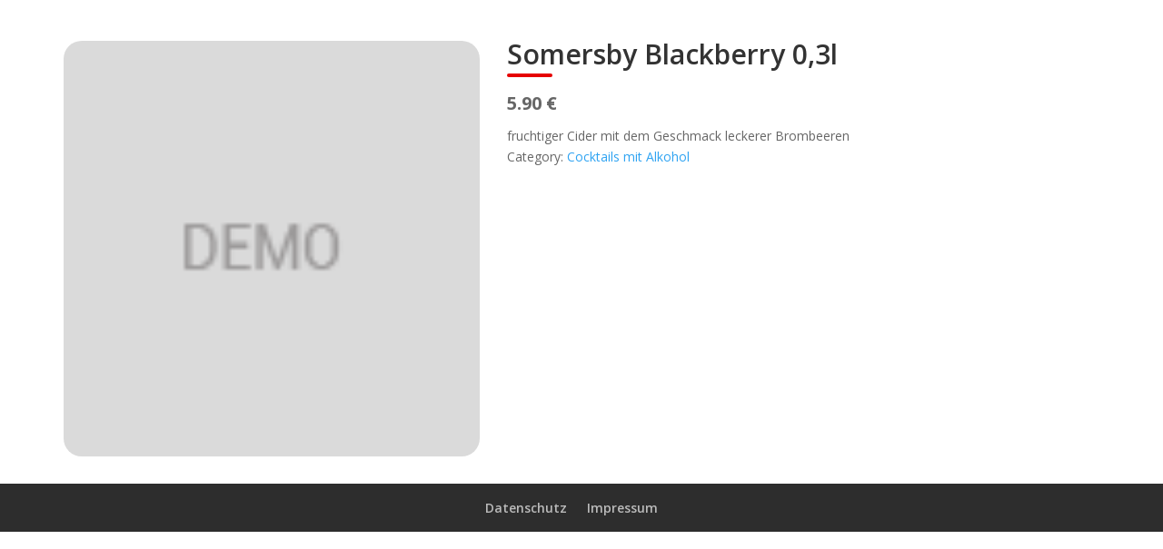

--- FILE ---
content_type: text/css
request_url: https://radelbar.de/wp-content/cache/autoptimize/css/autoptimize_single_da1bbd3b330c846f852a3ab01dadb8d3.css?v=1670246074
body_size: 872
content:
@font-face{font-family:'Open Sans';font-style:italic;font-weight:300;font-stretch:100%;font-display:swap;src:url(https://radelbar.de/wp-content/uploads/fonts/ee7deebc5460412b89e23e30cbe12eed/open-sans-cyrillic-ext-v34-italic-300.woff2?c=1670246072) format('woff2');unicode-range:U+0460-052F,U+1C80-1C88,U+20B4,U+2DE0-2DFF,U+A640-A69F,U+FE2E-FE2F}@font-face{font-family:'Open Sans';font-style:italic;font-weight:300;font-stretch:100%;font-display:swap;src:url(https://radelbar.de/wp-content/uploads/fonts/ee7deebc5460412b89e23e30cbe12eed/open-sans-cyrillic-v34-italic-300.woff2?c=1670246072) format('woff2');unicode-range:U+0301,U+0400-045F,U+0490-0491,U+04B0-04B1,U+2116}@font-face{font-family:'Open Sans';font-style:italic;font-weight:300;font-stretch:100%;font-display:swap;src:url(https://radelbar.de/wp-content/uploads/fonts/ee7deebc5460412b89e23e30cbe12eed/open-sans-greek-ext-v34-italic-300.woff2?c=1670246072) format('woff2');unicode-range:U+1F00-1FFF}@font-face{font-family:'Open Sans';font-style:italic;font-weight:300;font-stretch:100%;font-display:swap;src:url(https://radelbar.de/wp-content/uploads/fonts/ee7deebc5460412b89e23e30cbe12eed/open-sans-greek-v34-italic-300.woff2?c=1670246072) format('woff2');unicode-range:U+0370-03FF}@font-face{font-family:'Open Sans';font-style:italic;font-weight:300;font-stretch:100%;font-display:swap;src:url(https://radelbar.de/wp-content/uploads/fonts/ee7deebc5460412b89e23e30cbe12eed/open-sans-hebrew-v34-italic-300.woff2?c=1670246072) format('woff2');unicode-range:U+0590-05FF,U+200C-2010,U+20AA,U+25CC,U+FB1D-FB4F}@font-face{font-family:'Open Sans';font-style:italic;font-weight:300;font-stretch:100%;font-display:swap;src:url(https://radelbar.de/wp-content/uploads/fonts/ee7deebc5460412b89e23e30cbe12eed/open-sans-vietnamese-v34-italic-300.woff2?c=1670246072) format('woff2');unicode-range:U+0102-0103,U+0110-0111,U+0128-0129,U+0168-0169,U+01A0-01A1,U+01AF-01B0,U+1EA0-1EF9,U+20AB}@font-face{font-family:'Open Sans';font-style:italic;font-weight:300;font-stretch:100%;font-display:swap;src:url(https://radelbar.de/wp-content/uploads/fonts/ee7deebc5460412b89e23e30cbe12eed/open-sans-latin-ext-v34-italic-300.woff2?c=1670246072) format('woff2');unicode-range:U+0100-024F,U+0259,U+1E00-1EFF,U+2020,U+20A0-20AB,U+20AD-20CF,U+2113,U+2C60-2C7F,U+A720-A7FF}@font-face{font-family:'Open Sans';font-style:italic;font-weight:300;font-stretch:100%;font-display:swap;src:url(https://radelbar.de/wp-content/uploads/fonts/ee7deebc5460412b89e23e30cbe12eed/open-sans-latin-v34-italic-300.woff2?c=1670246072) format('woff2');unicode-range:U+0000-00FF,U+0131,U+0152-0153,U+02BB-02BC,U+02C6,U+02DA,U+02DC,U+2000-206F,U+2074,U+20AC,U+2122,U+2191,U+2193,U+2212,U+2215,U+FEFF,U+FFFD}@font-face{font-family:'Open Sans';font-style:italic;font-weight:400;font-stretch:100%;font-display:swap;src:url(https://radelbar.de/wp-content/uploads/fonts/ee7deebc5460412b89e23e30cbe12eed/open-sans-cyrillic-ext-v34-italic-300.woff2?c=1670246072) format('woff2');unicode-range:U+0460-052F,U+1C80-1C88,U+20B4,U+2DE0-2DFF,U+A640-A69F,U+FE2E-FE2F}@font-face{font-family:'Open Sans';font-style:italic;font-weight:400;font-stretch:100%;font-display:swap;src:url(https://radelbar.de/wp-content/uploads/fonts/ee7deebc5460412b89e23e30cbe12eed/open-sans-cyrillic-v34-italic-300.woff2?c=1670246072) format('woff2');unicode-range:U+0301,U+0400-045F,U+0490-0491,U+04B0-04B1,U+2116}@font-face{font-family:'Open Sans';font-style:italic;font-weight:400;font-stretch:100%;font-display:swap;src:url(https://radelbar.de/wp-content/uploads/fonts/ee7deebc5460412b89e23e30cbe12eed/open-sans-greek-ext-v34-italic-300.woff2?c=1670246072) format('woff2');unicode-range:U+1F00-1FFF}@font-face{font-family:'Open Sans';font-style:italic;font-weight:400;font-stretch:100%;font-display:swap;src:url(https://radelbar.de/wp-content/uploads/fonts/ee7deebc5460412b89e23e30cbe12eed/open-sans-greek-v34-italic-300.woff2?c=1670246072) format('woff2');unicode-range:U+0370-03FF}@font-face{font-family:'Open Sans';font-style:italic;font-weight:400;font-stretch:100%;font-display:swap;src:url(https://radelbar.de/wp-content/uploads/fonts/ee7deebc5460412b89e23e30cbe12eed/open-sans-hebrew-v34-italic-300.woff2?c=1670246072) format('woff2');unicode-range:U+0590-05FF,U+200C-2010,U+20AA,U+25CC,U+FB1D-FB4F}@font-face{font-family:'Open Sans';font-style:italic;font-weight:400;font-stretch:100%;font-display:swap;src:url(https://radelbar.de/wp-content/uploads/fonts/ee7deebc5460412b89e23e30cbe12eed/open-sans-vietnamese-v34-italic-300.woff2?c=1670246072) format('woff2');unicode-range:U+0102-0103,U+0110-0111,U+0128-0129,U+0168-0169,U+01A0-01A1,U+01AF-01B0,U+1EA0-1EF9,U+20AB}@font-face{font-family:'Open Sans';font-style:italic;font-weight:400;font-stretch:100%;font-display:swap;src:url(https://radelbar.de/wp-content/uploads/fonts/ee7deebc5460412b89e23e30cbe12eed/open-sans-latin-ext-v34-italic-300.woff2?c=1670246072) format('woff2');unicode-range:U+0100-024F,U+0259,U+1E00-1EFF,U+2020,U+20A0-20AB,U+20AD-20CF,U+2113,U+2C60-2C7F,U+A720-A7FF}@font-face{font-family:'Open Sans';font-style:italic;font-weight:400;font-stretch:100%;font-display:swap;src:url(https://radelbar.de/wp-content/uploads/fonts/ee7deebc5460412b89e23e30cbe12eed/open-sans-latin-v34-italic-300.woff2?c=1670246072) format('woff2');unicode-range:U+0000-00FF,U+0131,U+0152-0153,U+02BB-02BC,U+02C6,U+02DA,U+02DC,U+2000-206F,U+2074,U+20AC,U+2122,U+2191,U+2193,U+2212,U+2215,U+FEFF,U+FFFD}@font-face{font-family:'Open Sans';font-style:italic;font-weight:600;font-stretch:100%;font-display:swap;src:url(https://radelbar.de/wp-content/uploads/fonts/ee7deebc5460412b89e23e30cbe12eed/open-sans-cyrillic-ext-v34-italic-300.woff2?c=1670246072) format('woff2');unicode-range:U+0460-052F,U+1C80-1C88,U+20B4,U+2DE0-2DFF,U+A640-A69F,U+FE2E-FE2F}@font-face{font-family:'Open Sans';font-style:italic;font-weight:600;font-stretch:100%;font-display:swap;src:url(https://radelbar.de/wp-content/uploads/fonts/ee7deebc5460412b89e23e30cbe12eed/open-sans-cyrillic-v34-italic-300.woff2?c=1670246072) format('woff2');unicode-range:U+0301,U+0400-045F,U+0490-0491,U+04B0-04B1,U+2116}@font-face{font-family:'Open Sans';font-style:italic;font-weight:600;font-stretch:100%;font-display:swap;src:url(https://radelbar.de/wp-content/uploads/fonts/ee7deebc5460412b89e23e30cbe12eed/open-sans-greek-ext-v34-italic-300.woff2?c=1670246072) format('woff2');unicode-range:U+1F00-1FFF}@font-face{font-family:'Open Sans';font-style:italic;font-weight:600;font-stretch:100%;font-display:swap;src:url(https://radelbar.de/wp-content/uploads/fonts/ee7deebc5460412b89e23e30cbe12eed/open-sans-greek-v34-italic-300.woff2?c=1670246072) format('woff2');unicode-range:U+0370-03FF}@font-face{font-family:'Open Sans';font-style:italic;font-weight:600;font-stretch:100%;font-display:swap;src:url(https://radelbar.de/wp-content/uploads/fonts/ee7deebc5460412b89e23e30cbe12eed/open-sans-hebrew-v34-italic-300.woff2?c=1670246072) format('woff2');unicode-range:U+0590-05FF,U+200C-2010,U+20AA,U+25CC,U+FB1D-FB4F}@font-face{font-family:'Open Sans';font-style:italic;font-weight:600;font-stretch:100%;font-display:swap;src:url(https://radelbar.de/wp-content/uploads/fonts/ee7deebc5460412b89e23e30cbe12eed/open-sans-vietnamese-v34-italic-300.woff2?c=1670246072) format('woff2');unicode-range:U+0102-0103,U+0110-0111,U+0128-0129,U+0168-0169,U+01A0-01A1,U+01AF-01B0,U+1EA0-1EF9,U+20AB}@font-face{font-family:'Open Sans';font-style:italic;font-weight:600;font-stretch:100%;font-display:swap;src:url(https://radelbar.de/wp-content/uploads/fonts/ee7deebc5460412b89e23e30cbe12eed/open-sans-latin-ext-v34-italic-300.woff2?c=1670246072) format('woff2');unicode-range:U+0100-024F,U+0259,U+1E00-1EFF,U+2020,U+20A0-20AB,U+20AD-20CF,U+2113,U+2C60-2C7F,U+A720-A7FF}@font-face{font-family:'Open Sans';font-style:italic;font-weight:600;font-stretch:100%;font-display:swap;src:url(https://radelbar.de/wp-content/uploads/fonts/ee7deebc5460412b89e23e30cbe12eed/open-sans-latin-v34-italic-300.woff2?c=1670246072) format('woff2');unicode-range:U+0000-00FF,U+0131,U+0152-0153,U+02BB-02BC,U+02C6,U+02DA,U+02DC,U+2000-206F,U+2074,U+20AC,U+2122,U+2191,U+2193,U+2212,U+2215,U+FEFF,U+FFFD}@font-face{font-family:'Open Sans';font-style:italic;font-weight:700;font-stretch:100%;font-display:swap;src:url(https://radelbar.de/wp-content/uploads/fonts/ee7deebc5460412b89e23e30cbe12eed/open-sans-cyrillic-ext-v34-italic-300.woff2?c=1670246072) format('woff2');unicode-range:U+0460-052F,U+1C80-1C88,U+20B4,U+2DE0-2DFF,U+A640-A69F,U+FE2E-FE2F}@font-face{font-family:'Open Sans';font-style:italic;font-weight:700;font-stretch:100%;font-display:swap;src:url(https://radelbar.de/wp-content/uploads/fonts/ee7deebc5460412b89e23e30cbe12eed/open-sans-cyrillic-v34-italic-300.woff2?c=1670246072) format('woff2');unicode-range:U+0301,U+0400-045F,U+0490-0491,U+04B0-04B1,U+2116}@font-face{font-family:'Open Sans';font-style:italic;font-weight:700;font-stretch:100%;font-display:swap;src:url(https://radelbar.de/wp-content/uploads/fonts/ee7deebc5460412b89e23e30cbe12eed/open-sans-greek-ext-v34-italic-300.woff2?c=1670246072) format('woff2');unicode-range:U+1F00-1FFF}@font-face{font-family:'Open Sans';font-style:italic;font-weight:700;font-stretch:100%;font-display:swap;src:url(https://radelbar.de/wp-content/uploads/fonts/ee7deebc5460412b89e23e30cbe12eed/open-sans-greek-v34-italic-300.woff2?c=1670246072) format('woff2');unicode-range:U+0370-03FF}@font-face{font-family:'Open Sans';font-style:italic;font-weight:700;font-stretch:100%;font-display:swap;src:url(https://radelbar.de/wp-content/uploads/fonts/ee7deebc5460412b89e23e30cbe12eed/open-sans-hebrew-v34-italic-300.woff2?c=1670246072) format('woff2');unicode-range:U+0590-05FF,U+200C-2010,U+20AA,U+25CC,U+FB1D-FB4F}@font-face{font-family:'Open Sans';font-style:italic;font-weight:700;font-stretch:100%;font-display:swap;src:url(https://radelbar.de/wp-content/uploads/fonts/ee7deebc5460412b89e23e30cbe12eed/open-sans-vietnamese-v34-italic-300.woff2?c=1670246072) format('woff2');unicode-range:U+0102-0103,U+0110-0111,U+0128-0129,U+0168-0169,U+01A0-01A1,U+01AF-01B0,U+1EA0-1EF9,U+20AB}@font-face{font-family:'Open Sans';font-style:italic;font-weight:700;font-stretch:100%;font-display:swap;src:url(https://radelbar.de/wp-content/uploads/fonts/ee7deebc5460412b89e23e30cbe12eed/open-sans-latin-ext-v34-italic-300.woff2?c=1670246072) format('woff2');unicode-range:U+0100-024F,U+0259,U+1E00-1EFF,U+2020,U+20A0-20AB,U+20AD-20CF,U+2113,U+2C60-2C7F,U+A720-A7FF}@font-face{font-family:'Open Sans';font-style:italic;font-weight:700;font-stretch:100%;font-display:swap;src:url(https://radelbar.de/wp-content/uploads/fonts/ee7deebc5460412b89e23e30cbe12eed/open-sans-latin-v34-italic-300.woff2?c=1670246072) format('woff2');unicode-range:U+0000-00FF,U+0131,U+0152-0153,U+02BB-02BC,U+02C6,U+02DA,U+02DC,U+2000-206F,U+2074,U+20AC,U+2122,U+2191,U+2193,U+2212,U+2215,U+FEFF,U+FFFD}@font-face{font-family:'Open Sans';font-style:italic;font-weight:800;font-stretch:100%;font-display:swap;src:url(https://radelbar.de/wp-content/uploads/fonts/ee7deebc5460412b89e23e30cbe12eed/open-sans-cyrillic-ext-v34-italic-300.woff2?c=1670246072) format('woff2');unicode-range:U+0460-052F,U+1C80-1C88,U+20B4,U+2DE0-2DFF,U+A640-A69F,U+FE2E-FE2F}@font-face{font-family:'Open Sans';font-style:italic;font-weight:800;font-stretch:100%;font-display:swap;src:url(https://radelbar.de/wp-content/uploads/fonts/ee7deebc5460412b89e23e30cbe12eed/open-sans-cyrillic-v34-italic-300.woff2?c=1670246072) format('woff2');unicode-range:U+0301,U+0400-045F,U+0490-0491,U+04B0-04B1,U+2116}@font-face{font-family:'Open Sans';font-style:italic;font-weight:800;font-stretch:100%;font-display:swap;src:url(https://radelbar.de/wp-content/uploads/fonts/ee7deebc5460412b89e23e30cbe12eed/open-sans-greek-ext-v34-italic-300.woff2?c=1670246072) format('woff2');unicode-range:U+1F00-1FFF}@font-face{font-family:'Open Sans';font-style:italic;font-weight:800;font-stretch:100%;font-display:swap;src:url(https://radelbar.de/wp-content/uploads/fonts/ee7deebc5460412b89e23e30cbe12eed/open-sans-greek-v34-italic-300.woff2?c=1670246072) format('woff2');unicode-range:U+0370-03FF}@font-face{font-family:'Open Sans';font-style:italic;font-weight:800;font-stretch:100%;font-display:swap;src:url(https://radelbar.de/wp-content/uploads/fonts/ee7deebc5460412b89e23e30cbe12eed/open-sans-hebrew-v34-italic-300.woff2?c=1670246072) format('woff2');unicode-range:U+0590-05FF,U+200C-2010,U+20AA,U+25CC,U+FB1D-FB4F}@font-face{font-family:'Open Sans';font-style:italic;font-weight:800;font-stretch:100%;font-display:swap;src:url(https://radelbar.de/wp-content/uploads/fonts/ee7deebc5460412b89e23e30cbe12eed/open-sans-vietnamese-v34-italic-300.woff2?c=1670246072) format('woff2');unicode-range:U+0102-0103,U+0110-0111,U+0128-0129,U+0168-0169,U+01A0-01A1,U+01AF-01B0,U+1EA0-1EF9,U+20AB}@font-face{font-family:'Open Sans';font-style:italic;font-weight:800;font-stretch:100%;font-display:swap;src:url(https://radelbar.de/wp-content/uploads/fonts/ee7deebc5460412b89e23e30cbe12eed/open-sans-latin-ext-v34-italic-300.woff2?c=1670246072) format('woff2');unicode-range:U+0100-024F,U+0259,U+1E00-1EFF,U+2020,U+20A0-20AB,U+20AD-20CF,U+2113,U+2C60-2C7F,U+A720-A7FF}@font-face{font-family:'Open Sans';font-style:italic;font-weight:800;font-stretch:100%;font-display:swap;src:url(https://radelbar.de/wp-content/uploads/fonts/ee7deebc5460412b89e23e30cbe12eed/open-sans-latin-v34-italic-300.woff2?c=1670246072) format('woff2');unicode-range:U+0000-00FF,U+0131,U+0152-0153,U+02BB-02BC,U+02C6,U+02DA,U+02DC,U+2000-206F,U+2074,U+20AC,U+2122,U+2191,U+2193,U+2212,U+2215,U+FEFF,U+FFFD}@font-face{font-family:'Open Sans';font-style:normal;font-weight:300;font-stretch:100%;font-display:swap;src:url(https://radelbar.de/wp-content/uploads/fonts/ee7deebc5460412b89e23e30cbe12eed/open-sans-cyrillic-ext-v34-normal-300.woff2?c=1670246073) format('woff2');unicode-range:U+0460-052F,U+1C80-1C88,U+20B4,U+2DE0-2DFF,U+A640-A69F,U+FE2E-FE2F}@font-face{font-family:'Open Sans';font-style:normal;font-weight:300;font-stretch:100%;font-display:swap;src:url(https://radelbar.de/wp-content/uploads/fonts/ee7deebc5460412b89e23e30cbe12eed/open-sans-cyrillic-v34-normal-300.woff2?c=1670246073) format('woff2');unicode-range:U+0301,U+0400-045F,U+0490-0491,U+04B0-04B1,U+2116}@font-face{font-family:'Open Sans';font-style:normal;font-weight:300;font-stretch:100%;font-display:swap;src:url(https://radelbar.de/wp-content/uploads/fonts/ee7deebc5460412b89e23e30cbe12eed/open-sans-greek-ext-v34-normal-300.woff2?c=1670246073) format('woff2');unicode-range:U+1F00-1FFF}@font-face{font-family:'Open Sans';font-style:normal;font-weight:300;font-stretch:100%;font-display:swap;src:url(https://radelbar.de/wp-content/uploads/fonts/ee7deebc5460412b89e23e30cbe12eed/open-sans-greek-v34-normal-300.woff2?c=1670246073) format('woff2');unicode-range:U+0370-03FF}@font-face{font-family:'Open Sans';font-style:normal;font-weight:300;font-stretch:100%;font-display:swap;src:url(https://radelbar.de/wp-content/uploads/fonts/ee7deebc5460412b89e23e30cbe12eed/open-sans-hebrew-v34-normal-300.woff2?c=1670246073) format('woff2');unicode-range:U+0590-05FF,U+200C-2010,U+20AA,U+25CC,U+FB1D-FB4F}@font-face{font-family:'Open Sans';font-style:normal;font-weight:300;font-stretch:100%;font-display:swap;src:url(https://radelbar.de/wp-content/uploads/fonts/ee7deebc5460412b89e23e30cbe12eed/open-sans-vietnamese-v34-normal-300.woff2?c=1670246073) format('woff2');unicode-range:U+0102-0103,U+0110-0111,U+0128-0129,U+0168-0169,U+01A0-01A1,U+01AF-01B0,U+1EA0-1EF9,U+20AB}@font-face{font-family:'Open Sans';font-style:normal;font-weight:300;font-stretch:100%;font-display:swap;src:url(https://radelbar.de/wp-content/uploads/fonts/ee7deebc5460412b89e23e30cbe12eed/open-sans-latin-ext-v34-normal-300.woff2?c=1670246073) format('woff2');unicode-range:U+0100-024F,U+0259,U+1E00-1EFF,U+2020,U+20A0-20AB,U+20AD-20CF,U+2113,U+2C60-2C7F,U+A720-A7FF}@font-face{font-family:'Open Sans';font-style:normal;font-weight:300;font-stretch:100%;font-display:swap;src:url(https://radelbar.de/wp-content/uploads/fonts/ee7deebc5460412b89e23e30cbe12eed/open-sans-latin-v34-normal-300.woff2?c=1670246073) format('woff2');unicode-range:U+0000-00FF,U+0131,U+0152-0153,U+02BB-02BC,U+02C6,U+02DA,U+02DC,U+2000-206F,U+2074,U+20AC,U+2122,U+2191,U+2193,U+2212,U+2215,U+FEFF,U+FFFD}@font-face{font-family:'Open Sans';font-style:normal;font-weight:400;font-stretch:100%;font-display:swap;src:url(https://radelbar.de/wp-content/uploads/fonts/ee7deebc5460412b89e23e30cbe12eed/open-sans-cyrillic-ext-v34-normal-300.woff2?c=1670246073) format('woff2');unicode-range:U+0460-052F,U+1C80-1C88,U+20B4,U+2DE0-2DFF,U+A640-A69F,U+FE2E-FE2F}@font-face{font-family:'Open Sans';font-style:normal;font-weight:400;font-stretch:100%;font-display:swap;src:url(https://radelbar.de/wp-content/uploads/fonts/ee7deebc5460412b89e23e30cbe12eed/open-sans-cyrillic-v34-normal-300.woff2?c=1670246073) format('woff2');unicode-range:U+0301,U+0400-045F,U+0490-0491,U+04B0-04B1,U+2116}@font-face{font-family:'Open Sans';font-style:normal;font-weight:400;font-stretch:100%;font-display:swap;src:url(https://radelbar.de/wp-content/uploads/fonts/ee7deebc5460412b89e23e30cbe12eed/open-sans-greek-ext-v34-normal-300.woff2?c=1670246073) format('woff2');unicode-range:U+1F00-1FFF}@font-face{font-family:'Open Sans';font-style:normal;font-weight:400;font-stretch:100%;font-display:swap;src:url(https://radelbar.de/wp-content/uploads/fonts/ee7deebc5460412b89e23e30cbe12eed/open-sans-greek-v34-normal-300.woff2?c=1670246073) format('woff2');unicode-range:U+0370-03FF}@font-face{font-family:'Open Sans';font-style:normal;font-weight:400;font-stretch:100%;font-display:swap;src:url(https://radelbar.de/wp-content/uploads/fonts/ee7deebc5460412b89e23e30cbe12eed/open-sans-hebrew-v34-normal-300.woff2?c=1670246073) format('woff2');unicode-range:U+0590-05FF,U+200C-2010,U+20AA,U+25CC,U+FB1D-FB4F}@font-face{font-family:'Open Sans';font-style:normal;font-weight:400;font-stretch:100%;font-display:swap;src:url(https://radelbar.de/wp-content/uploads/fonts/ee7deebc5460412b89e23e30cbe12eed/open-sans-vietnamese-v34-normal-300.woff2?c=1670246073) format('woff2');unicode-range:U+0102-0103,U+0110-0111,U+0128-0129,U+0168-0169,U+01A0-01A1,U+01AF-01B0,U+1EA0-1EF9,U+20AB}@font-face{font-family:'Open Sans';font-style:normal;font-weight:400;font-stretch:100%;font-display:swap;src:url(https://radelbar.de/wp-content/uploads/fonts/ee7deebc5460412b89e23e30cbe12eed/open-sans-latin-ext-v34-normal-300.woff2?c=1670246073) format('woff2');unicode-range:U+0100-024F,U+0259,U+1E00-1EFF,U+2020,U+20A0-20AB,U+20AD-20CF,U+2113,U+2C60-2C7F,U+A720-A7FF}@font-face{font-family:'Open Sans';font-style:normal;font-weight:400;font-stretch:100%;font-display:swap;src:url(https://radelbar.de/wp-content/uploads/fonts/ee7deebc5460412b89e23e30cbe12eed/open-sans-latin-v34-normal-300.woff2?c=1670246073) format('woff2');unicode-range:U+0000-00FF,U+0131,U+0152-0153,U+02BB-02BC,U+02C6,U+02DA,U+02DC,U+2000-206F,U+2074,U+20AC,U+2122,U+2191,U+2193,U+2212,U+2215,U+FEFF,U+FFFD}@font-face{font-family:'Open Sans';font-style:normal;font-weight:600;font-stretch:100%;font-display:swap;src:url(https://radelbar.de/wp-content/uploads/fonts/ee7deebc5460412b89e23e30cbe12eed/open-sans-cyrillic-ext-v34-normal-300.woff2?c=1670246073) format('woff2');unicode-range:U+0460-052F,U+1C80-1C88,U+20B4,U+2DE0-2DFF,U+A640-A69F,U+FE2E-FE2F}@font-face{font-family:'Open Sans';font-style:normal;font-weight:600;font-stretch:100%;font-display:swap;src:url(https://radelbar.de/wp-content/uploads/fonts/ee7deebc5460412b89e23e30cbe12eed/open-sans-cyrillic-v34-normal-300.woff2?c=1670246073) format('woff2');unicode-range:U+0301,U+0400-045F,U+0490-0491,U+04B0-04B1,U+2116}@font-face{font-family:'Open Sans';font-style:normal;font-weight:600;font-stretch:100%;font-display:swap;src:url(https://radelbar.de/wp-content/uploads/fonts/ee7deebc5460412b89e23e30cbe12eed/open-sans-greek-ext-v34-normal-300.woff2?c=1670246073) format('woff2');unicode-range:U+1F00-1FFF}@font-face{font-family:'Open Sans';font-style:normal;font-weight:600;font-stretch:100%;font-display:swap;src:url(https://radelbar.de/wp-content/uploads/fonts/ee7deebc5460412b89e23e30cbe12eed/open-sans-greek-v34-normal-300.woff2?c=1670246073) format('woff2');unicode-range:U+0370-03FF}@font-face{font-family:'Open Sans';font-style:normal;font-weight:600;font-stretch:100%;font-display:swap;src:url(https://radelbar.de/wp-content/uploads/fonts/ee7deebc5460412b89e23e30cbe12eed/open-sans-hebrew-v34-normal-300.woff2?c=1670246073) format('woff2');unicode-range:U+0590-05FF,U+200C-2010,U+20AA,U+25CC,U+FB1D-FB4F}@font-face{font-family:'Open Sans';font-style:normal;font-weight:600;font-stretch:100%;font-display:swap;src:url(https://radelbar.de/wp-content/uploads/fonts/ee7deebc5460412b89e23e30cbe12eed/open-sans-vietnamese-v34-normal-300.woff2?c=1670246073) format('woff2');unicode-range:U+0102-0103,U+0110-0111,U+0128-0129,U+0168-0169,U+01A0-01A1,U+01AF-01B0,U+1EA0-1EF9,U+20AB}@font-face{font-family:'Open Sans';font-style:normal;font-weight:600;font-stretch:100%;font-display:swap;src:url(https://radelbar.de/wp-content/uploads/fonts/ee7deebc5460412b89e23e30cbe12eed/open-sans-latin-ext-v34-normal-300.woff2?c=1670246073) format('woff2');unicode-range:U+0100-024F,U+0259,U+1E00-1EFF,U+2020,U+20A0-20AB,U+20AD-20CF,U+2113,U+2C60-2C7F,U+A720-A7FF}@font-face{font-family:'Open Sans';font-style:normal;font-weight:600;font-stretch:100%;font-display:swap;src:url(https://radelbar.de/wp-content/uploads/fonts/ee7deebc5460412b89e23e30cbe12eed/open-sans-latin-v34-normal-300.woff2?c=1670246073) format('woff2');unicode-range:U+0000-00FF,U+0131,U+0152-0153,U+02BB-02BC,U+02C6,U+02DA,U+02DC,U+2000-206F,U+2074,U+20AC,U+2122,U+2191,U+2193,U+2212,U+2215,U+FEFF,U+FFFD}@font-face{font-family:'Open Sans';font-style:normal;font-weight:700;font-stretch:100%;font-display:swap;src:url(https://radelbar.de/wp-content/uploads/fonts/ee7deebc5460412b89e23e30cbe12eed/open-sans-cyrillic-ext-v34-normal-300.woff2?c=1670246073) format('woff2');unicode-range:U+0460-052F,U+1C80-1C88,U+20B4,U+2DE0-2DFF,U+A640-A69F,U+FE2E-FE2F}@font-face{font-family:'Open Sans';font-style:normal;font-weight:700;font-stretch:100%;font-display:swap;src:url(https://radelbar.de/wp-content/uploads/fonts/ee7deebc5460412b89e23e30cbe12eed/open-sans-cyrillic-v34-normal-300.woff2?c=1670246073) format('woff2');unicode-range:U+0301,U+0400-045F,U+0490-0491,U+04B0-04B1,U+2116}@font-face{font-family:'Open Sans';font-style:normal;font-weight:700;font-stretch:100%;font-display:swap;src:url(https://radelbar.de/wp-content/uploads/fonts/ee7deebc5460412b89e23e30cbe12eed/open-sans-greek-ext-v34-normal-300.woff2?c=1670246073) format('woff2');unicode-range:U+1F00-1FFF}@font-face{font-family:'Open Sans';font-style:normal;font-weight:700;font-stretch:100%;font-display:swap;src:url(https://radelbar.de/wp-content/uploads/fonts/ee7deebc5460412b89e23e30cbe12eed/open-sans-greek-v34-normal-300.woff2?c=1670246073) format('woff2');unicode-range:U+0370-03FF}@font-face{font-family:'Open Sans';font-style:normal;font-weight:700;font-stretch:100%;font-display:swap;src:url(https://radelbar.de/wp-content/uploads/fonts/ee7deebc5460412b89e23e30cbe12eed/open-sans-hebrew-v34-normal-300.woff2?c=1670246073) format('woff2');unicode-range:U+0590-05FF,U+200C-2010,U+20AA,U+25CC,U+FB1D-FB4F}@font-face{font-family:'Open Sans';font-style:normal;font-weight:700;font-stretch:100%;font-display:swap;src:url(https://radelbar.de/wp-content/uploads/fonts/ee7deebc5460412b89e23e30cbe12eed/open-sans-vietnamese-v34-normal-300.woff2?c=1670246073) format('woff2');unicode-range:U+0102-0103,U+0110-0111,U+0128-0129,U+0168-0169,U+01A0-01A1,U+01AF-01B0,U+1EA0-1EF9,U+20AB}@font-face{font-family:'Open Sans';font-style:normal;font-weight:700;font-stretch:100%;font-display:swap;src:url(https://radelbar.de/wp-content/uploads/fonts/ee7deebc5460412b89e23e30cbe12eed/open-sans-latin-ext-v34-normal-300.woff2?c=1670246073) format('woff2');unicode-range:U+0100-024F,U+0259,U+1E00-1EFF,U+2020,U+20A0-20AB,U+20AD-20CF,U+2113,U+2C60-2C7F,U+A720-A7FF}@font-face{font-family:'Open Sans';font-style:normal;font-weight:700;font-stretch:100%;font-display:swap;src:url(https://radelbar.de/wp-content/uploads/fonts/ee7deebc5460412b89e23e30cbe12eed/open-sans-latin-v34-normal-300.woff2?c=1670246073) format('woff2');unicode-range:U+0000-00FF,U+0131,U+0152-0153,U+02BB-02BC,U+02C6,U+02DA,U+02DC,U+2000-206F,U+2074,U+20AC,U+2122,U+2191,U+2193,U+2212,U+2215,U+FEFF,U+FFFD}@font-face{font-family:'Open Sans';font-style:normal;font-weight:800;font-stretch:100%;font-display:swap;src:url(https://radelbar.de/wp-content/uploads/fonts/ee7deebc5460412b89e23e30cbe12eed/open-sans-cyrillic-ext-v34-normal-300.woff2?c=1670246073) format('woff2');unicode-range:U+0460-052F,U+1C80-1C88,U+20B4,U+2DE0-2DFF,U+A640-A69F,U+FE2E-FE2F}@font-face{font-family:'Open Sans';font-style:normal;font-weight:800;font-stretch:100%;font-display:swap;src:url(https://radelbar.de/wp-content/uploads/fonts/ee7deebc5460412b89e23e30cbe12eed/open-sans-cyrillic-v34-normal-300.woff2?c=1670246073) format('woff2');unicode-range:U+0301,U+0400-045F,U+0490-0491,U+04B0-04B1,U+2116}@font-face{font-family:'Open Sans';font-style:normal;font-weight:800;font-stretch:100%;font-display:swap;src:url(https://radelbar.de/wp-content/uploads/fonts/ee7deebc5460412b89e23e30cbe12eed/open-sans-greek-ext-v34-normal-300.woff2?c=1670246073) format('woff2');unicode-range:U+1F00-1FFF}@font-face{font-family:'Open Sans';font-style:normal;font-weight:800;font-stretch:100%;font-display:swap;src:url(https://radelbar.de/wp-content/uploads/fonts/ee7deebc5460412b89e23e30cbe12eed/open-sans-greek-v34-normal-300.woff2?c=1670246073) format('woff2');unicode-range:U+0370-03FF}@font-face{font-family:'Open Sans';font-style:normal;font-weight:800;font-stretch:100%;font-display:swap;src:url(https://radelbar.de/wp-content/uploads/fonts/ee7deebc5460412b89e23e30cbe12eed/open-sans-hebrew-v34-normal-300.woff2?c=1670246073) format('woff2');unicode-range:U+0590-05FF,U+200C-2010,U+20AA,U+25CC,U+FB1D-FB4F}@font-face{font-family:'Open Sans';font-style:normal;font-weight:800;font-stretch:100%;font-display:swap;src:url(https://radelbar.de/wp-content/uploads/fonts/ee7deebc5460412b89e23e30cbe12eed/open-sans-vietnamese-v34-normal-300.woff2?c=1670246073) format('woff2');unicode-range:U+0102-0103,U+0110-0111,U+0128-0129,U+0168-0169,U+01A0-01A1,U+01AF-01B0,U+1EA0-1EF9,U+20AB}@font-face{font-family:'Open Sans';font-style:normal;font-weight:800;font-stretch:100%;font-display:swap;src:url(https://radelbar.de/wp-content/uploads/fonts/ee7deebc5460412b89e23e30cbe12eed/open-sans-latin-ext-v34-normal-300.woff2?c=1670246073) format('woff2');unicode-range:U+0100-024F,U+0259,U+1E00-1EFF,U+2020,U+20A0-20AB,U+20AD-20CF,U+2113,U+2C60-2C7F,U+A720-A7FF}@font-face{font-family:'Open Sans';font-style:normal;font-weight:800;font-stretch:100%;font-display:swap;src:url(https://radelbar.de/wp-content/uploads/fonts/ee7deebc5460412b89e23e30cbe12eed/open-sans-latin-v34-normal-300.woff2?c=1670246073) format('woff2');unicode-range:U+0000-00FF,U+0131,U+0152-0153,U+02BB-02BC,U+02C6,U+02DA,U+02DC,U+2000-206F,U+2074,U+20AC,U+2122,U+2191,U+2193,U+2212,U+2215,U+FEFF,U+FFFD}

--- FILE ---
content_type: text/css
request_url: https://radelbar.de/wp-content/cache/autoptimize/css/autoptimize_single_6d3e4ce4518483a50c55fffe2aac6bf0.css?ver=4.27.5
body_size: -107
content:
.cmplazypreviewmsg *{line-height:1.4;text-align:center}span.ac_title_class{font-family:'Oswald'}